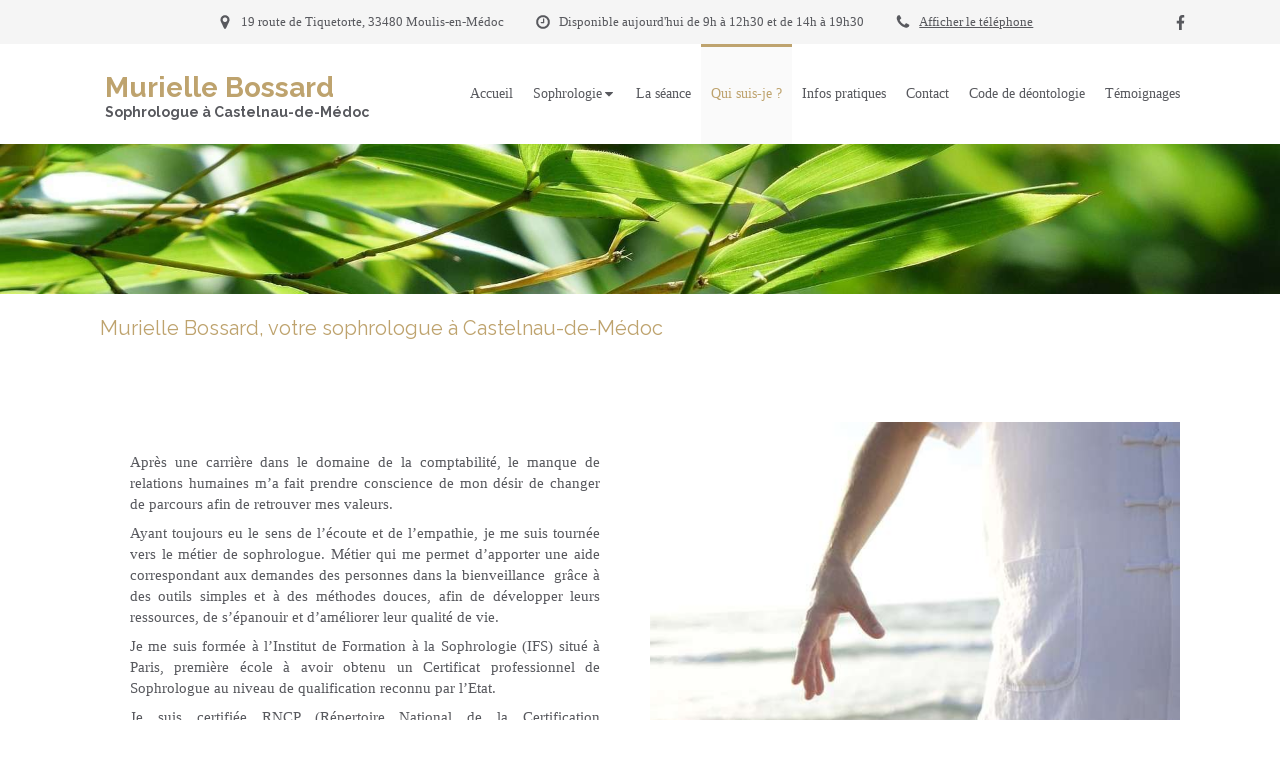

--- FILE ---
content_type: text/html; charset=utf-8
request_url: https://www.murielle-bossard.fr/murielle-bossard-sophrologue-castelnau-de-medoc-33480
body_size: 9205
content:
<!DOCTYPE html>
<html lang="fr-FR">
<head>
  <meta charset="utf-8">
  <meta http-equiv="X-UA-Compatible" content="IE=edge">
  <meta name="viewport" content="width=device-width, initial-scale=1.0, user-scalable=yes">
  <base href="//www.murielle-bossard.fr">
    <meta name="robots" content="index,follow">
    <link rel="canonical" href="https://www.murielle-bossard.fr/murielle-bossard-sophrologue-castelnau-de-medoc-33480"/>
  <link rel="shortcut icon" type="image/x-icon" href="https://files.sbcdnsb.com/images/brand/1763627012/1/default_favicon/favicon1.png" />
  <title>Murielle  Bossard, votre sophrologue à Castelnau-de-Médoc 33480</title>
  <meta property="og:type" content="website">
  <meta property="og:url" content="https://www.murielle-bossard.fr/murielle-bossard-sophrologue-castelnau-de-medoc-33480">
  <meta property="og:title" content="Murielle  Bossard, votre sophrologue à Castelnau-de-Médoc 33480">
  <meta property="twitter:card" content="summary">
  <meta property="twitter:title" content="Murielle  Bossard, votre sophrologue à Castelnau-de-Médoc 33480">
  <meta name="description" content="">
  <meta property="og:description" content="">
  <meta property="twitter:description" content="">
  
        
      <link rel="preload" href="https://files.sbcdnsb.com/images/GXFYJ8GfjgqtPpXakmWcwQ/content/1560514258/805056/1000/5b2f535fd8302abbb03b20190614-2217134-uj00lu.jpeg" as="image" media="(max-width: 992px)"><link rel="preload" href="https://files.sbcdnsb.com/images/GXFYJ8GfjgqtPpXakmWcwQ/content/1560514258/805056/1200/5b2f535fd8302abbb03b20190614-2217134-uj00lu.jpeg" as="image" media="(max-width: 1199px)"><link rel="preload" href="https://files.sbcdnsb.com/images/GXFYJ8GfjgqtPpXakmWcwQ/content/1560514258/805056/2000/5b2f535fd8302abbb03b20190614-2217134-uj00lu.jpeg" as="image" media="(min-width: 1200px)">      
      <link rel="preload" href="https://files.sbcdnsb.com/images/GXFYJ8GfjgqtPpXakmWcwQ/content/1560514258/805056/1000/5b2f535fd8302abbb03b20190614-2217134-uj00lu.jpeg" as="image" media="(max-width: 992px)"><link rel="preload" href="https://files.sbcdnsb.com/images/GXFYJ8GfjgqtPpXakmWcwQ/content/1560514258/805056/1200/5b2f535fd8302abbb03b20190614-2217134-uj00lu.jpeg" as="image" media="(max-width: 1199px)"><link rel="preload" href="https://files.sbcdnsb.com/images/GXFYJ8GfjgqtPpXakmWcwQ/content/1560514258/805056/2000/5b2f535fd8302abbb03b20190614-2217134-uj00lu.jpeg" as="image" media="(min-width: 1200px)">

  <link rel="stylesheet" href="https://assets.sbcdnsb.com/assets/application-e9a15786.css" media="all" />
  <link rel="stylesheet" href="https://assets.sbcdnsb.com/assets/app_visitor-edb3d28a.css" media="all" />
  <link rel="stylesheet" href="https://assets.sbcdnsb.com/assets/tool/visitor/elements/manifests/content_box-206ea9da.css" media="all" />
  <link rel="stylesheet" href="https://assets.sbcdnsb.com/assets/themes/desktop/8/css/visitor-a05f16ba.css" media="all" />
  <link rel="stylesheet" href="https://assets.sbcdnsb.com/assets/themes/mobile/1/css/visitor-451377fb.css" media="only screen and (max-width: 992px)" />
  <link rel="stylesheet" media="all" href="/site/GXFYJ8GfjgqtPpXakmWcwQ/styles/1768320528/dynamic-styles.css">
  <link rel="stylesheet" media="all" href="/styles/pages/374563/1742310514/containers-specific-styles.css">
  <meta name="csrf-param" content="authenticity_token" />
<meta name="csrf-token" content="8lTKp7Bt4clWHC9jzGT6dyeB1xU9uv_5b0dW8kFylelyts_ZBVTWSLuxJvUGPiWaL0JQh-b4pcB-WeaYwlJhsw" />
  <script>
    var _paq = window._paq = window._paq || [];
    _paq.push(['trackPageView']);
    (function() {
      var u="//mtm.sbcdnsb.com/";
      _paq.push(['setTrackerUrl', u+'matomo.php']);
      _paq.push(['setSiteId', "1940"]);
      var d=document, g=d.createElement('script'), s=d.getElementsByTagName('script')[0];
      g.type='text/javascript'; g.async=true; g.src=u+'matomo.js'; s.parentNode.insertBefore(g,s);
    })();
  </script>
  <script>
  void 0 === window._axcb && (window._axcb = []);
  window._axcb.push(function(axeptio) {
      axeptio.on("cookies:complete", function(choices) {
          if(choices.google_analytics) {
            (function(i,s,o,g,r,a,m){i['GoogleAnalyticsObject']=r;i[r]=i[r]||function(){
            (i[r].q=i[r].q||[]).push(arguments)},i[r].l=1*new Date();a=s.createElement(o),
            m=s.getElementsByTagName(o)[0];a.async=1;a.src=g;m.parentNode.insertBefore(a,m)
            })(window,document,'script','//www.google-analytics.com/analytics.js','ga');

            ga('create', 'UA-133499211-33', {'cookieExpires': 31536000,'cookieUpdate': 'false'});
            ga('send', 'pageview');
          }
      })
  })
  </script>
  
  
  
  <script>window.Deferred=function(){var e=[],i=function(){if(window.jQuery&&window.jQuery.ui)for(;e.length;)e.shift()(window.jQuery);else window.setTimeout(i,250)};return i(),{execute:function(i){window.jQuery&&window.jQuery.ui?i(window.jQuery):e.push(i)}}}();</script>
  <script type="application/ld+json">
    {"@context":"https://schema.org","@type":"WebSite","name":"Murielle  Bossard","url":"https://www.murielle-bossard.fr/murielle-bossard-sophrologue-castelnau-de-medoc-33480"}
  </script>
</head>
<body class="view-visitor theme_wide menu_fixed has_header1 has_header2 has_no_aside has_footer lazyload has_top_bar top_bar_size_normal ">
    <script>
      function loadAdwordsConversionAsyncScript() {
        var el = document.createElement('script');
        el.setAttribute('type', "text/javascript");
        el.setAttribute('src', '//www.googleadservices.com/pagead/conversion_async.js');
        document.body.append(el);
      }

      void 0 === window._axcb && (window._axcb = []);
      window._axcb.push(function(axeptio) {
        axeptio.on("cookies:complete", function(choices) {
          if(choices.google_remarketing) {
            loadAdwordsConversionAsyncScript();
          }
        });
      });
    </script>
  <div id="body-container">
    
    
    
      <nav class="menu-mobile sb-hidden-md sb-hidden-lg">
  <div class="nav-mobile">
      <ul class="mobile-menu-tabs">

    <li class="menu-mobile-element  ">


        <a class="menu-tab-element content-link" href="/">
          
          <span class="tab-content">Accueil</span>
</a>


    </li>


    <li class="menu-mobile-element menu-mobile-element-with-subfolder ">

        <div class="menu-tab-element element element-folder">
          <button class="folder-label-opener">
            <span class="open-icon"><svg version="1.1" xmlns="http://www.w3.org/2000/svg" xmlns:xlink="http://www.w3.org/1999/xlink" x="0px" y="0px"
	 viewBox="0 0 500 500" style="enable-background:new 0 0 500 500;" xml:space="preserve">
      <style type="text/css">.st0{fill:none;stroke:#000000;stroke-width:30;stroke-miterlimit:10;}</style>
      <g><line class="st0" x1="-1" y1="249.5" x2="500" y2="249.5"/></g>
      <g><line class="st0" x1="249.5" y1="0" x2="249.5" y2="499"/></g>
    </svg></span>
            <span class="close-icon" style="display: none;"><svg version="1.1" xmlns="http://www.w3.org/2000/svg" xmlns:xlink="http://www.w3.org/1999/xlink" x="0px" y="0px"
	 viewBox="0 0 500 500" style="enable-background:new 0 0 500 500;" xml:space="preserve">
      <style type="text/css">.st0{fill:none;stroke:#000000;stroke-width:30;stroke-miterlimit:10;}</style>
      <g><line class="st0" x1="-1" y1="249.5" x2="500" y2="249.5"/></g>
    </svg></span>
          </button>

          
          <span class="tab-content">Sophrologie</span>
        </div>

        <ul class="mobile-menu-tabs">

    <li class="menu-mobile-element  ">


        <a class="menu-tab-element content-link" href="/sophrologue-sophrologie-castelnau-de-medoc-33480">
          
          <span class="tab-content">Présentation de la sophrologie</span>
</a>


    </li>


    <li class="menu-mobile-element  ">


        <a class="menu-tab-element content-link" href="/pour-qui">
          
          <span class="tab-content">Pour qui ?</span>
</a>


    </li>


    <li class="menu-mobile-element  ">


        <a class="menu-tab-element content-link" href="/pour-quoi">
          
          <span class="tab-content">Pour quoi? </span>
</a>


    </li>


    <li class="menu-mobile-element  ">


        <a class="menu-tab-element content-link" href="/principes-de-la-sophrologie">
          
          <span class="tab-content">Principes de la sophrologie</span>
</a>


    </li>

</ul>


    </li>


    <li class="menu-mobile-element  ">


        <a class="menu-tab-element content-link" href="/la-seance-de-sophrologie-castelnau-de-medoc-33480">
          
          <span class="tab-content">La séance</span>
</a>


    </li>


    <li class="menu-mobile-element  selected">


        <a class="menu-tab-element content-link content-link-anchor" href="/murielle-bossard-sophrologue-castelnau-de-medoc-33480#body-container">
          
          <span class="tab-content">Qui suis-je ?</span>
</a>


    </li>


    <li class="menu-mobile-element  ">


        <a class="menu-tab-element content-link" href="/informations-pratiques-cabinet-de-sophrologie-castelnau-de-medoc-33480">
          
          <span class="tab-content">Infos pratiques</span>
</a>


    </li>


    <li class="menu-mobile-element  ">


        <a class="menu-tab-element content-link" href="/prendre-rendez-vous-sophrologue-castelnau-de-medoc">
          
          <span class="tab-content">Contact</span>
</a>


    </li>


    <li class="menu-mobile-element  ">


        <a class="menu-tab-element content-link" href="/code-de-deontologie">
          
          <span class="tab-content">Code de déontologie</span>
</a>


    </li>


    <li class="menu-mobile-element  ">


        <a class="menu-tab-element content-link" href="/temoignages-patients-murielle-bossard-sophrologue-castelnau-de-medoc-33480">
          
          <span class="tab-content">Témoignages</span>
</a>


    </li>

</ul>
  
  </div>
</nav>
<div class="sb-container-fluid" id="body-container-inner">
      <header class="header-mobile sb-hidden-md sb-hidden-lg">
  <div class="header-mobile-top">
    <button class="mobile-menu-button-open" aria-label="mobile-menu-button">
      <span class="text-open"><svg version="1.1" xmlns="http://www.w3.org/2000/svg" xmlns:xlink="http://www.w3.org/1999/xlink" x="0px" y="0px"
    	 viewBox="0 0 500 500" style="enable-background:new 0 0 500 500;" xml:space="preserve">
      <style type="text/css">.st0{fill:none;stroke:#000000;stroke-width:30;stroke-miterlimit:10;}</style>
      <g><line class="st0" x1="0.76" y1="248.82" x2="499.24" y2="250.18"/></g>
      <g><line class="st0" x1="0.85" y1="94.63" x2="499.33" y2="96"/></g>
      <g><line class="st0" x1="0.67" y1="403" x2="499.15" y2="404.37"/></g>
    </svg></span><span class="text-close"><svg version="1.1" xmlns="http://www.w3.org/2000/svg" xmlns:xlink="http://www.w3.org/1999/xlink" x="0px" y="0px"
	 viewBox="0 0 500 500" style="enable-background:new 0 0 500 500;" xml:space="preserve">
      <style type="text/css">.st0{fill:none;stroke:#000000;stroke-width:30;stroke-miterlimit:10;}</style>
      <g><line class="st0" x1="14" y1="14" x2="485" y2="485"/></g>
      <g><line class="st0" x1="485" y1="14" x2="14" y2="485"/></g>
    </svg></span>
    </button>
    <div class="header-mobile-titles">
        <div class="header-mobile-title"><strong><span>Murielle  Bossard</span></strong></div>
        <div class="header-mobile-subtitle"><strong><span>Sophrologue à Castelnau-de-Médoc</span></strong></div>
    </div>
  </div>
  <nav class="clearfix">
    <ul class="cta-n-2">
      <li class="mobile-cta-phone">
        <a title="Appeler" class="cta-mobile with-label phone-number-display-conversion-tracking" data-ajax-url="/api-website-feature/conversions/phone_number_display/create" data-conversion-options="{&quot;phoneNumber&quot;:&quot;tel:0640632595&quot;,&quot;popupId&quot;:null}" data-conversions-options="{&quot;phoneNumber&quot;:&quot;tel:0640632595&quot;,&quot;popupId&quot;:null}" href="tel:0640632595"><span class="svg-container"><svg xmlns="http://www.w3.org/2000/svg" viewBox="0 0 1792 1792"><path d="M1600 1240q0 27-10 70.5t-21 68.5q-21 50-122 106-94 51-186 51-27 0-53-3.5t-57.5-12.5-47-14.5-55.5-20.5-49-18q-98-35-175-83-127-79-264-216t-216-264q-48-77-83-175-3-9-18-49t-20.5-55.5-14.5-47-12.5-57.5-3.5-53q0-92 51-186 56-101 106-122 25-11 68.5-21t70.5-10q14 0 21 3 18 6 53 76 11 19 30 54t35 63.5 31 53.5q3 4 17.5 25t21.5 35.5 7 28.5q0 20-28.5 50t-62 55-62 53-28.5 46q0 9 5 22.5t8.5 20.5 14 24 11.5 19q76 137 174 235t235 174q2 1 19 11.5t24 14 20.5 8.5 22.5 5q18 0 46-28.5t53-62 55-62 50-28.5q14 0 28.5 7t35.5 21.5 25 17.5q25 15 53.5 31t63.5 35 54 30q70 35 76 53 3 7 3 21z" /></svg></span><span>Appeler</span></a>
      </li>
      <li class="mobile-cta-map_link">
        <a title="Localisation" class="cta-mobile with-label" href="https://maps.google.com/maps?q=19%20route%20de%20Tiquetorte,%20Moulis-en-M%C3%A9doc,%2033480"><span class="svg-container"><svg xmlns="http://www.w3.org/2000/svg" viewBox="0 0 1792 1792"><path d="M1152 640q0-106-75-181t-181-75-181 75-75 181 75 181 181 75 181-75 75-181zm256 0q0 109-33 179l-364 774q-16 33-47.5 52t-67.5 19-67.5-19-46.5-52l-365-774q-33-70-33-179 0-212 150-362t362-150 362 150 150 362z" /></svg></span><span>Localisation</span></a>
      </li>
    </ul>    
  </nav>
</header>

<div class="container-light" id="top-bar">  <div id="top-bar-inner" class="clearfix hide-on-mobile normal-size">
    <div id="top-bar-inner-content">
      <div class="top-bar-items">
            <div id="top-bar-item-40473" class="top-bar-item top-bar-item-address center top-bar-item-info"><div class="flex items-center"><span class="svg-container"><svg xmlns="http://www.w3.org/2000/svg" viewBox="0 0 1792 1792"><path d="M1152 640q0-106-75-181t-181-75-181 75-75 181 75 181 181 75 181-75 75-181zm256 0q0 109-33 179l-364 774q-16 33-47.5 52t-67.5 19-67.5-19-46.5-52l-365-774q-33-70-33-179 0-212 150-362t362-150 362 150 150 362z" /></svg></span> <span>19 route de Tiquetorte, 33480 Moulis-en-Médoc</span></div></div>
            <div id="top-bar-item-40474" class="top-bar-item top-bar-item-spacer hide-on-mobile center"><div class="top-bar-item-spacer-line">&nbsp;</div></div>
            <div id="top-bar-item-40475" class="top-bar-item top-bar-item-hour-today center top-bar-item-info"><div class="flex items-center"><span class="svg-container"><svg xmlns="http://www.w3.org/2000/svg" viewBox="0 0 1792 1792"><path d="M1024 544v448q0 14-9 23t-23 9h-320q-14 0-23-9t-9-23v-64q0-14 9-23t23-9h224v-352q0-14 9-23t23-9h64q14 0 23 9t9 23zm416 352q0-148-73-273t-198-198-273-73-273 73-198 198-73 273 73 273 198 198 273 73 273-73 198-198 73-273zm224 0q0 209-103 385.5t-279.5 279.5-385.5 103-385.5-103-279.5-279.5-103-385.5 103-385.5 279.5-279.5 385.5-103 385.5 103 279.5 279.5 103 385.5z" /></svg></span> Disponible aujourd'hui de 9h à 12h30 et  de 14h à 19h30</div></div>
            <div id="top-bar-item-40476" class="top-bar-item top-bar-item-spacer hide-on-mobile center"><div class="top-bar-item-spacer-line">&nbsp;</div></div>
            <div id="top-bar-item-40477" class="top-bar-item top-bar-item-phone center top-bar-item-info"><div class="flex items-center"><span class="svg-container"><svg xmlns="http://www.w3.org/2000/svg" viewBox="0 0 1792 1792"><path d="M1600 1240q0 27-10 70.5t-21 68.5q-21 50-122 106-94 51-186 51-27 0-53-3.5t-57.5-12.5-47-14.5-55.5-20.5-49-18q-98-35-175-83-127-79-264-216t-216-264q-48-77-83-175-3-9-18-49t-20.5-55.5-14.5-47-12.5-57.5-3.5-53q0-92 51-186 56-101 106-122 25-11 68.5-21t70.5-10q14 0 21 3 18 6 53 76 11 19 30 54t35 63.5 31 53.5q3 4 17.5 25t21.5 35.5 7 28.5q0 20-28.5 50t-62 55-62 53-28.5 46q0 9 5 22.5t8.5 20.5 14 24 11.5 19q76 137 174 235t235 174q2 1 19 11.5t24 14 20.5 8.5 22.5 5q18 0 46-28.5t53-62 55-62 50-28.5q14 0 28.5 7t35.5 21.5 25 17.5q25 15 53.5 31t63.5 35 54 30q70 35 76 53 3 7 3 21z" /></svg></span> <span><span class="phone-links-conversion-wrapper"><a class="element-contact-link phone-number-link" href="tel:06 40 63 25 95">06 40 63 25 95</a><button class="element-contact-link phone-number-display-conversion-tracking " data-ajax-url="/api-website-feature/conversions/phone_number_display/create" data-conversion-options="{&quot;phoneNumber&quot;:&quot;06 40 63 25 95&quot;}">Afficher le téléphone</button></span></span></div></div>
            <div id="top-bar-item-73142" class="top-bar-item top-bar-item-social right no-margin">
<div class="element element-social-links-group">
  <div class="link-buttons-skin-basic color-type-default">
    <a class="element-social-item element-social-facebook basic sb-vi-tooltip sb-vi-tooltip-bottom" title="Facebook" target="_blank" rel="me noopener" href="https://www.facebook.com/muriellebossardsophrologue/?modal=admin_todo_tour"><i><svg xmlns="http://www.w3.org/2000/svg" height="1em" viewBox="0 0 320 512"><path d="M279.14 288l14.22-92.66h-88.91v-60.13c0-25.35 12.42-50.06 52.24-50.06h40.42V6.26S260.43 0 225.36 0c-73.22 0-121.08 44.38-121.08 124.72v70.62H22.89V288h81.39v224h100.17V288z"/></svg></i></a>
    
    
    
    
    
    
    
    
    
    
    
    
    
    
    
    
    
    
    
    
    
    
  </div>
</div>
</div>
      </div>
    </div>
  </div>
</div><div class="sb-hidden-xs sb-hidden-sm has-title has-subtitle" id="header_wrapper"><div class="clearfix" id="header_wrapper_inner"><div class="" id="menu"><div class="sb-row sb-hidden-xs sb-hidden-sm"><div class="sb-col sb-col-sm"><div id="container_12565124" class="sb-bloc sb-bloc-level-3 bloc-element-menu  " style=""><div class="element element-menu true text-only"><div class=" menu-horizontal">
<div class="menu-level-container menu-level-0">
  <ul class="menu-tabs sb-row media-query">

        <li class="menu-tab-container sb-col">
          <div class="menu-tab">
            

              <a class="menu-tab-element  link-text link-text-dark  content-link" title="Accueil" href="/">

                <span class="tab-content" style=''>

                    <span class="title">Accueil</span>
                </span>

</a>

          </div>
        </li>

        <li class="menu-tab-container sb-col">
          <div class="menu-tab">
            
              <div class="menu-tab-element element-folder  link-text link-text-dark">
                <span class="tab-content" style="">

                    <span class="title">Sophrologie</span>
                </span>

                <span class="tab-arrows">
                  <span class="caret-right"><span class="svg-container"><svg xmlns="http://www.w3.org/2000/svg" viewBox="0 0 1792 1792"><path d="M1152 896q0 26-19 45l-448 448q-19 19-45 19t-45-19-19-45v-896q0-26 19-45t45-19 45 19l448 448q19 19 19 45z" /></svg></span></span>
                  <span class="caret-down"><span class="svg-container"><svg xmlns="http://www.w3.org/2000/svg" viewBox="0 0 1792 1792"><path d="M1408 704q0 26-19 45l-448 448q-19 19-45 19t-45-19l-448-448q-19-19-19-45t19-45 45-19h896q26 0 45 19t19 45z" /></svg></span></span>
                </span>
              </div>

          </div>
            
<div class="menu-level-container menu-level-1">
  <ul class="menu-tabs sb-row media-query">

        <li class="menu-tab-container sb-col">
          <div class="menu-tab">
            

              <a class="menu-tab-element  link-text link-text-dark  content-link" title="Présentation de la sophrologie" href="/sophrologue-sophrologie-castelnau-de-medoc-33480">

                <span class="tab-content" style=''>

                    <span class="title">Présentation de la sophrologie</span>
                </span>

</a>

          </div>
        </li>

        <li class="menu-tab-container sb-col">
          <div class="menu-tab">
            

              <a class="menu-tab-element  link-text link-text-dark  content-link" title="Pour qui ?" href="/pour-qui">

                <span class="tab-content" style=''>

                    <span class="title">Pour qui ?</span>
                </span>

</a>

          </div>
        </li>

        <li class="menu-tab-container sb-col">
          <div class="menu-tab">
            

              <a class="menu-tab-element  link-text link-text-dark  content-link" title="Pour quoi? " href="/pour-quoi">

                <span class="tab-content" style=''>

                    <span class="title">Pour quoi? </span>
                </span>

</a>

          </div>
        </li>

        <li class="menu-tab-container sb-col">
          <div class="menu-tab">
            

              <a class="menu-tab-element  link-text link-text-dark  content-link" title="Principes de la sophrologie" href="/principes-de-la-sophrologie">

                <span class="tab-content" style=''>

                    <span class="title">Principes de la sophrologie</span>
                </span>

</a>

          </div>
        </li>
  </ul>
</div>

        </li>

        <li class="menu-tab-container sb-col">
          <div class="menu-tab">
            

              <a class="menu-tab-element  link-text link-text-dark  content-link" title="La séance" href="/la-seance-de-sophrologie-castelnau-de-medoc-33480">

                <span class="tab-content" style=''>

                    <span class="title">La séance</span>
                </span>

</a>

          </div>
        </li>

        <li class="menu-tab-container sb-col selected">
          <div class="menu-tab">
            

              <a class="menu-tab-element  link-text link-text-dark  content-link content-link-anchor" title="Qui suis-je ?" href="/murielle-bossard-sophrologue-castelnau-de-medoc-33480#body-container">

                <span class="tab-content" style=''>

                    <span class="title">Qui suis-je ?</span>
                </span>

</a>

          </div>
        </li>

        <li class="menu-tab-container sb-col">
          <div class="menu-tab">
            

              <a class="menu-tab-element  link-text link-text-dark  content-link" title="Infos pratiques" href="/informations-pratiques-cabinet-de-sophrologie-castelnau-de-medoc-33480">

                <span class="tab-content" style=''>

                    <span class="title">Infos pratiques</span>
                </span>

</a>

          </div>
        </li>

        <li class="menu-tab-container sb-col">
          <div class="menu-tab">
            

              <a class="menu-tab-element  link-text link-text-dark  content-link" title="Contact" href="/prendre-rendez-vous-sophrologue-castelnau-de-medoc">

                <span class="tab-content" style=''>

                    <span class="title">Contact</span>
                </span>

</a>

          </div>
        </li>

        <li class="menu-tab-container sb-col">
          <div class="menu-tab">
            

              <a class="menu-tab-element  link-text link-text-dark  content-link" title="Code de déontologie" href="/code-de-deontologie">

                <span class="tab-content" style=''>

                    <span class="title">Code de déontologie</span>
                </span>

</a>

          </div>
        </li>

        <li class="menu-tab-container sb-col">
          <div class="menu-tab">
            

              <a class="menu-tab-element  link-text link-text-dark  content-link" title="Témoignages" href="/temoignages-patients-murielle-bossard-sophrologue-castelnau-de-medoc-33480">

                <span class="tab-content" style=''>

                    <span class="title">Témoignages</span>
                </span>

</a>

          </div>
        </li>
  </ul>
</div>
</div></div></div>
</div></div></div><div class="container-light" id="header1"><div id="header1-static" class="">
  <div class="header1-static-titles">
    <div class="header1-static-title">
      <div id="container_12565129" class="sb-bloc sb-bloc-level-3 header1-title bloc-element-title  " style="padding: 10px 10px 10px 10px;"><div class="element element-title theme-skin"><strong><span class="element-title-inner">Murielle  Bossard</span></strong></div></div>
    </div>
    <div class="header1-static-subtitle">
      <div id="container_12565130" class="sb-bloc sb-bloc-level-3 header1-subtitle bloc-element-title  " style="padding: 10px 10px 10px 10px;"><div class="element element-title theme-skin"><strong><span class="element-title-inner">Sophrologue à Castelnau-de-Médoc</span></strong></div></div>
    </div>
  </div>
</div></div></div></div><div class="container-light" id="header2"><div id="container_12565126" class="sb-bloc sb-bloc-level-3 resizable-y bloc-element-absolute-container mobile-adapt-height-to-content  " style="height: 150px;"><div id="container_12565126_inner" style="" class="sb-bloc-inner container_12565126_inner bg-imaged"><div class="element element-absolute-container"><div class="tree-container"></div></div></div></div>
</div><div class="container-light sb-row media-query sb-row-table" id="center"><div class="sb-col sb-col-sm" id="center_inner_wrapper"><div class="" id="h1">
<div class="sb-bloc">

  <div class="sb-bloc-inner">
    <h1>Murielle  Bossard, votre sophrologue à Castelnau-de-Médoc</h1>
  </div>
</div></div><div class="" id="center_inner"><div class="sections-container"><section class=" section tree-container" id="section-n-2_901992" >
<div class="sb-bloc-inner container_12657219_inner" id="container_12657219_inner" style="padding: 50px 10px 50px 10px;"><div class="subcontainers"><div class="sb-bloc sb-bloc-level-1"><div class="sb-row sb-row-custom subcontainers media-query columns-gutter-size-20"><div class="sb-bloc sb-bloc-level-2 sb-col sb-col-sm" style="--element-animated-columns-flex-basis:50.0%;width: 50.0%;"><div class="subcontainers"><div id="container_12657233" class="sb-bloc sb-bloc-level-3 bloc-element-static-container bloc-eligible-for-height-equalization  " style="padding: 10px 10px 10px 10px;"><div id="container_12657233_inner" style="padding: 20px 20px 20px 20px;" class="sb-bloc-inner container_12657233_inner"><div class="element element-static-container"><div class="tree-container clearfix"><div id="container_12657226" class="sb-bloc sb-bloc-level-3 bloc-element-text  " style="padding: 10px 10px 10px 10px;"><div class="element element-text displayed_in_1_column" spellcheck="true"><p style="text-align: justify;">Après une carrière dans le domaine de la comptabilité, le manque de relations humaines m’a fait prendre conscience de mon désir de changer de parcours afin de retrouver mes valeurs.</p>

<p style="text-align: justify;">Ayant toujours eu le sens de l’écoute et de l’empathie, je me suis tournée vers le métier de sophrologue. Métier qui me permet d’apporter une aide correspondant aux demandes des personnes dans la bienveillance  grâce à des outils simples et à des méthodes douces, afin de développer leurs ressources, de s’épanouir et d’améliorer leur qualité de vie.</p>

<p style="text-align: justify;">Je me suis formée à l’Institut de Formation à la Sophrologie (IFS) situé à Paris, première école à avoir obtenu un Certificat professionnel de Sophrologue au niveau de qualification reconnu par l’Etat.</p>

<p style="text-align: justify;">Je suis certifiée RNCP (Répertoire National de la Certification Professionnelle).</p>

<p style="text-align: justify;">Suite à ma certification, j’ai suivi des spécialisations à l’Institut de Formation à la Sophrologie pour approfondir mes connaissances :</p>

<p style="text-align: center;">« Sophrologie et Acouphènes »</p>

<p style="text-align: center;">« Sophrologie et Cancer »</p>

<p style="text-align: center;">« Sophrologie et Sommeil »</p></div></div></div></div></div></div></div></div><div class="sb-bloc sb-bloc-level-2 sb-col sb-col-sm" style="--element-animated-columns-flex-basis:50.0%;width: 50.0%;"><div class="subcontainers"><div id="container_12657229" class="sb-bloc sb-bloc-level-3 bloc-element-image  " style="padding: 10px 10px 10px 10px;"><div id="container_12657229_inner" style="" class="sb-bloc-inner container_12657229_inner sb-display-animated" data-animation-options="{&quot;type&quot;:&quot;fadeInLeft&quot;,&quot;duration&quot;:500,&quot;delay&quot;:0}"><div id="element-image-251743" class="element element-image sb-vi-text-center" data-id="251743">

  <div class="element-image-container redirect_with_no_text" style="">

      
<script type="application/ld+json">{"@context":"https://schema.org","@type":"ImageObject","url":"https://files.sbcdnsb.com/images/GXFYJ8GfjgqtPpXakmWcwQ/content/1561647201/814325/murielle-bossard-sophrologue.jpeg","name":"murielle-bossard-sophrologue","datePublished":"2019-06-19","width":"1915","height":"1275","caption":"Murielle BOSSARD, Sophrologue","inLanguage":"fr-FR"}</script>

  <img width="1915" height="1275" class="sb-vi-img-responsive img-query" alt="Murielle BOSSARD, Sophrologue" src="data:image/svg+xml,%3Csvg%20xmlns=&#39;http://www.w3.org/2000/svg&#39;%20viewBox=&#39;0%200%201915%201275&#39;%3E%3C/svg%3E" data-src="https://files.sbcdnsb.com/images/GXFYJ8GfjgqtPpXakmWcwQ/content/1561647201/814325/100/murielle-bossard-sophrologue.jpeg" data-srcset="https://files.sbcdnsb.com/images/GXFYJ8GfjgqtPpXakmWcwQ/content/1561647201/814325/100/murielle-bossard-sophrologue.jpeg 100w, https://files.sbcdnsb.com/images/GXFYJ8GfjgqtPpXakmWcwQ/content/1561647201/814325/200/murielle-bossard-sophrologue.jpeg 200w, https://files.sbcdnsb.com/images/GXFYJ8GfjgqtPpXakmWcwQ/content/1561647201/814325/400/murielle-bossard-sophrologue.jpeg 400w, https://files.sbcdnsb.com/images/GXFYJ8GfjgqtPpXakmWcwQ/content/1561647201/814325/600/murielle-bossard-sophrologue.jpeg 600w, https://files.sbcdnsb.com/images/GXFYJ8GfjgqtPpXakmWcwQ/content/1561647201/814325/800/murielle-bossard-sophrologue.jpeg 800w, https://files.sbcdnsb.com/images/GXFYJ8GfjgqtPpXakmWcwQ/content/1561647201/814325/1000/murielle-bossard-sophrologue.jpeg 1000w, https://files.sbcdnsb.com/images/GXFYJ8GfjgqtPpXakmWcwQ/content/1561647201/814325/1200/murielle-bossard-sophrologue.jpeg 1200w, https://files.sbcdnsb.com/images/GXFYJ8GfjgqtPpXakmWcwQ/content/1561647201/814325/1600/murielle-bossard-sophrologue.jpeg 1600w, https://files.sbcdnsb.com/images/GXFYJ8GfjgqtPpXakmWcwQ/content/1561647201/814325/2000/murielle-bossard-sophrologue.jpeg 2000w" data-sizes="100px" />



  </div>
</div></div></div><div id="container_12657230" class="sb-bloc sb-bloc-level-3 bloc-element-title  " style="padding: 10px 10px 0px 10px;"><div class="element element-title sb-vi-text-left"><h2><span class="element-title-inner"><strong>Murielle BOSSARD</strong></span></h2></div></div><div id="container_12657231" class="sb-bloc sb-bloc-level-3 bloc-element-title  " style="padding: 0px 10px 10px 10px;"><div class="element element-title sb-vi-text-left"><p><span class="element-title-inner"><em><span style='font-size: 16px;'><span style='color: #808282'>Sophrologue, Certifiée RNCP</span></span></em></span></p></div></div><div id="container_17409351" class="sb-bloc sb-bloc-level-3 bloc-element-social-links-group  " style="padding: 10px 10px 10px 10px;"><div class="element element-social-links-group social-links-group-md sb-vi-text-left"><div class="link-buttons-skin-basic color-type-skin_1">
<a class="element-social-item element-social-facebook basic sb-vi-tooltip sb-vi-tooltip-top" title="Facebook" target="_blank" rel="me noopener" href="https://www.facebook.com/muriellebossardsophrologue/?modal=admin_todo_tour"><i><svg xmlns="http://www.w3.org/2000/svg" height="1em" viewBox="0 0 320 512"><path d="M279.14 288l14.22-92.66h-88.91v-60.13c0-25.35 12.42-50.06 52.24-50.06h40.42V6.26S260.43 0 225.36 0c-73.22 0-121.08 44.38-121.08 124.72v70.62H22.89V288h81.39v224h100.17V288z"/></svg></i></a>






















</div>
</div></div><div id="container_12601644" class="sb-bloc sb-bloc-level-3 bloc-element-link  " style="padding: 10px 10px 10px 10px;"><div class="element element-link link-lg">
  <a class=" sb-vi-btn forced-color skin_1 content-link" href="/prendre-rendez-vous-sophrologue-castelnau-de-medoc">

    <div class="content-container flex items-center">
      
      <span class="inner-text">Prendre rendez-vous avec Murielle  Bossard</span>
      
    </div>


</a></div></div></div></div></div></div><div class="sb-bloc sb-bloc-level-1"><div class="sb-row sb-row-custom subcontainers media-query columns-gutter-size-20"><div class="sb-bloc sb-bloc-level-2 sb-col sb-col-sm" style="--element-animated-columns-flex-basis:44.8788%;width: 44.8788%;"><div class="subcontainers"><div id="container_12753629" class="sb-bloc sb-bloc-level-3 resizable-y bloc-element-spacer  hide-on-mobile " style="height: 60px;"><div id="container_12753629_inner" style="margin: 10px 10px 10px 10px;" class="sb-bloc-inner container_12753629_inner"><div class="element element-spacer"></div></div></div></div></div><div class="sb-bloc sb-bloc-level-2 sb-col sb-col-sm" style="--element-animated-columns-flex-basis:11.5152%;width: 11.5152%;"><div class="subcontainers"><div id="container_12753616" class="sb-bloc sb-bloc-level-3 bloc-element-image  " style=""><div id="container_12753616_inner" style="" class="sb-bloc-inner container_12753616_inner"><div id="element-image-254111" class="element element-image sb-vi-text-center" data-id="254111">

  <div class="element-image-container redirect_with_no_text" style="">

      
<script type="application/ld+json">{"@context":"https://schema.org","@type":"ImageObject","url":"https://files.sbcdnsb.com/images/GXFYJ8GfjgqtPpXakmWcwQ/content/1561475087/821435/chambre-syndicale-de-la-sophrologie-decorhkco-for-chambre-syndicale-de-sophrologie.png","name":"chambre-syndicale-de-la-sophrologie-decorhkco-for-chambre-syndicale-de-sophrologie","datePublished":"2019-06-25","width":"640","height":"675","caption":"chambre-syndicale-de-la-sophrologie-decorhkco-for-chambre-syndicale-de-sophrologie","inLanguage":"fr-FR"}</script>

  <img width="640" height="675" class="sb-vi-img-responsive img-query" alt="" src="data:image/svg+xml,%3Csvg%20xmlns=&#39;http://www.w3.org/2000/svg&#39;%20viewBox=&#39;0%200%20640%20675&#39;%3E%3C/svg%3E" data-src="https://files.sbcdnsb.com/images/GXFYJ8GfjgqtPpXakmWcwQ/content/1561475087/821435/100/chambre-syndicale-de-la-sophrologie-decorhkco-for-chambre-syndicale-de-sophrologie.png" data-srcset="https://files.sbcdnsb.com/images/GXFYJ8GfjgqtPpXakmWcwQ/content/1561475087/821435/100/chambre-syndicale-de-la-sophrologie-decorhkco-for-chambre-syndicale-de-sophrologie.png 100w, https://files.sbcdnsb.com/images/GXFYJ8GfjgqtPpXakmWcwQ/content/1561475087/821435/200/chambre-syndicale-de-la-sophrologie-decorhkco-for-chambre-syndicale-de-sophrologie.png 200w, https://files.sbcdnsb.com/images/GXFYJ8GfjgqtPpXakmWcwQ/content/1561475087/821435/400/chambre-syndicale-de-la-sophrologie-decorhkco-for-chambre-syndicale-de-sophrologie.png 400w, https://files.sbcdnsb.com/images/GXFYJ8GfjgqtPpXakmWcwQ/content/1561475087/821435/600/chambre-syndicale-de-la-sophrologie-decorhkco-for-chambre-syndicale-de-sophrologie.png 600w, https://files.sbcdnsb.com/images/GXFYJ8GfjgqtPpXakmWcwQ/content/1561475087/821435/800/chambre-syndicale-de-la-sophrologie-decorhkco-for-chambre-syndicale-de-sophrologie.png 800w" data-sizes="100px" />



  </div>
</div></div></div></div></div><div class="sb-bloc sb-bloc-level-2 sb-col sb-col-sm" style="--element-animated-columns-flex-basis:43.6061%;width: 43.6061%;"><div class="subcontainers"><div id="container_12753627" class="sb-bloc sb-bloc-level-3 resizable-y bloc-element-spacer  hide-on-mobile " style="height: 60px;"><div id="container_12753627_inner" style="margin: 10px 10px 10px 10px;" class="sb-bloc-inner container_12753627_inner"><div class="element element-spacer"></div></div></div></div></div></div></div></div></div>

</section>
</div></div></div></div><div class="container-dark" id="footer"><div class="sections-container"><div class=" section tree-container " id="section-n-2_895398" >
<div class="sb-bloc-inner container_12565233_inner container-dark background-color-before-c-6" id="container_12565233_inner" style=""><div class="subcontainers"><div id="container_12565236" class="sb-bloc sb-bloc-level-3 bloc-element-menu  " style="padding: 10px 10px 5px 10px;"><div class="element element-menu sb-vi-text-center false text-only"><div class=" menu-horizontal menu-tabs-links">
<div class="menu-level-container menu-level-0">
  <ul class="menu-tabs sb-row media-query">

        <li class="menu-tab-container sb-col">
          <div class="menu-tab">
            

              <a class="menu-tab-element  link-text link-text-dark  content-link" title="Accueil" href="/">

                <span class="tab-content" style=''>

                    <span class="title">Accueil</span>
                </span>

</a>

          </div>
        </li>

        <li class="menu-tab-container sb-col">
          <div class="menu-tab">
            

              <a class="menu-tab-element  link-text link-text-dark  content-link" title="La séance" href="/la-seance-de-sophrologie-castelnau-de-medoc-33480">

                <span class="tab-content" style=''>

                    <span class="title">La séance</span>
                </span>

</a>

          </div>
        </li>

        <li class="menu-tab-container sb-col selected">
          <div class="menu-tab">
            

              <a class="menu-tab-element  link-text link-text-dark  content-link content-link-anchor" title="Qui suis-je ?" href="/murielle-bossard-sophrologue-castelnau-de-medoc-33480#body-container">

                <span class="tab-content" style=''>

                    <span class="title">Qui suis-je ?</span>
                </span>

</a>

          </div>
        </li>

        <li class="menu-tab-container sb-col">
          <div class="menu-tab">
            

              <a class="menu-tab-element  link-text link-text-dark  content-link" title="Infos pratiques" href="/informations-pratiques-cabinet-de-sophrologie-castelnau-de-medoc-33480">

                <span class="tab-content" style=''>

                    <span class="title">Infos pratiques</span>
                </span>

</a>

          </div>
        </li>

        <li class="menu-tab-container sb-col">
          <div class="menu-tab">
            

              <a class="menu-tab-element  link-text link-text-dark  content-link" title="Contact" href="/prendre-rendez-vous-sophrologue-castelnau-de-medoc">

                <span class="tab-content" style=''>

                    <span class="title">Contact</span>
                </span>

</a>

          </div>
        </li>

        <li class="menu-tab-container sb-col">
          <div class="menu-tab">
            

              <a class="menu-tab-element  link-text link-text-dark  content-link" title="Code de déontologie" href="/code-de-deontologie">

                <span class="tab-content" style=''>

                    <span class="title">Code de déontologie</span>
                </span>

</a>

          </div>
        </li>

        <li class="menu-tab-container sb-col">
          <div class="menu-tab">
            

              <a class="menu-tab-element  link-text link-text-dark  content-link" title="Témoignages" href="/temoignages-patients-murielle-bossard-sophrologue-castelnau-de-medoc-33480">

                <span class="tab-content" style=''>

                    <span class="title">Témoignages</span>
                </span>

</a>

          </div>
        </li>
  </ul>
</div>
</div></div></div><div id="container_12565239" class="sb-bloc sb-bloc-level-3 bloc-element-text  " style="padding: 5px 10px 5px 10px;"><div class="element element-text displayed_in_1_column" spellcheck="true"><p style="text-align: center;">©2019 Murielle  Bossard - Sophrologue Castelnau-de-Médoc</p></div></div><div id="container_12565242" class="sb-bloc sb-bloc-level-3 bloc-element-menu  " style="padding: 5px 10px 10px 10px;"><div class="element element-menu sb-vi-text-center false text-only"><div class=" menu-horizontal menu-tabs-links">
<div class="menu-level-container menu-level-0">
  <ul class="menu-tabs sb-row media-query">

        <li class="menu-tab-container sb-col">
          <div class="menu-tab">
            

              <a class="menu-tab-element  link-text link-text-dark  content-link" title="Plan du site" href="/plan-du-site">

                <span class="tab-content" style=''>

                    <span class="title">Plan du site</span>
                </span>

</a>

          </div>
        </li>

        <li class="menu-tab-container sb-col">
          <div class="menu-tab">
            

              <a class="menu-tab-element  link-text link-text-dark  content-link" title="Mentions légales" href="/mentions-legales">

                <span class="tab-content" style=''>

                    <span class="title">Mentions légales</span>
                </span>

</a>

          </div>
        </li>
  </ul>
</div>
</div></div></div><div class="sb-bloc sb-bloc-level-1"><div class="sb-row sb-row-custom subcontainers media-query columns-gutter-size-20"><div class="sb-bloc sb-bloc-level-2 sb-col sb-col-sm" style="--element-animated-columns-flex-basis:39.0909%;width: 39.0909%;"><div class="subcontainers"><div id="container_12754568" class="sb-bloc sb-bloc-level-3 resizable-y bloc-element-spacer  hide-on-mobile " style="height: 60px;"><div id="container_12754568_inner" style="margin: 10px 10px 10px 10px;" class="sb-bloc-inner container_12754568_inner"><div class="element element-spacer"></div></div></div></div></div><div class="sb-bloc sb-bloc-level-2 sb-col sb-col-sm" style="--element-animated-columns-flex-basis:11.0%;width: 11.0%;"><div class="subcontainers"><div id="container_17409264" class="sb-bloc sb-bloc-level-3 bloc-element-social-links-group  " style="padding: 10px 10px 10px 10px;"><div class="element element-social-links-group social-links-group-md sb-vi-text-center"><div class="link-buttons-skin-basic color-type-skin_1">
<a class="element-social-item element-social-facebook basic sb-vi-tooltip sb-vi-tooltip-top" title="Facebook" target="_blank" rel="me noopener" href="https://www.facebook.com/muriellebossardsophrologue/?modal=admin_todo_tour"><i><svg xmlns="http://www.w3.org/2000/svg" height="1em" viewBox="0 0 320 512"><path d="M279.14 288l14.22-92.66h-88.91v-60.13c0-25.35 12.42-50.06 52.24-50.06h40.42V6.26S260.43 0 225.36 0c-73.22 0-121.08 44.38-121.08 124.72v70.62H22.89V288h81.39v224h100.17V288z"/></svg></i></a>






















</div>
</div></div></div></div><div class="sb-bloc sb-bloc-level-2 sb-col sb-col-sm" style="--element-animated-columns-flex-basis:12.0%;width: 12.0%;"><div class="subcontainers"><div id="container_12754328" class="sb-bloc sb-bloc-level-3 bloc-element-image  " style="padding: 10px 10px 10px 10px;"><div id="container_12754328_inner" style="" class="sb-bloc-inner container_12754328_inner"><div id="element-image-254128" class="element element-image sb-vi-text-center" data-id="254128">

  <div class="element-image-container redirect_with_no_text" style="">

      
<script type="application/ld+json">{"@context":"https://schema.org","@type":"ImageObject","url":"https://files.sbcdnsb.com/images/GXFYJ8GfjgqtPpXakmWcwQ/content/1561475056/821638/chambre-syndicale-de-la-sophrologie-decorhkco-for-chambre-syndicale-de-sophrologie.png","name":"chambre-syndicale-de-la-sophrologie-decorhkco-for-chambre-syndicale-de-sophrologie","datePublished":"2019-06-25","width":"594","height":"670","caption":"chambre-syndicale-de-la-sophrologie-decorhkco-for-chambre-syndicale-de-sophrologie","inLanguage":"fr-FR"}</script>

  <img width="594" height="670" class="sb-vi-img-responsive img-query" alt="" src="data:image/svg+xml,%3Csvg%20xmlns=&#39;http://www.w3.org/2000/svg&#39;%20viewBox=&#39;0%200%20594%20670&#39;%3E%3C/svg%3E" data-src="https://files.sbcdnsb.com/images/GXFYJ8GfjgqtPpXakmWcwQ/content/1561475056/821638/100/chambre-syndicale-de-la-sophrologie-decorhkco-for-chambre-syndicale-de-sophrologie.png" data-srcset="https://files.sbcdnsb.com/images/GXFYJ8GfjgqtPpXakmWcwQ/content/1561475056/821638/100/chambre-syndicale-de-la-sophrologie-decorhkco-for-chambre-syndicale-de-sophrologie.png 100w, https://files.sbcdnsb.com/images/GXFYJ8GfjgqtPpXakmWcwQ/content/1561475056/821638/200/chambre-syndicale-de-la-sophrologie-decorhkco-for-chambre-syndicale-de-sophrologie.png 200w, https://files.sbcdnsb.com/images/GXFYJ8GfjgqtPpXakmWcwQ/content/1561475056/821638/400/chambre-syndicale-de-la-sophrologie-decorhkco-for-chambre-syndicale-de-sophrologie.png 400w, https://files.sbcdnsb.com/images/GXFYJ8GfjgqtPpXakmWcwQ/content/1561475056/821638/600/chambre-syndicale-de-la-sophrologie-decorhkco-for-chambre-syndicale-de-sophrologie.png 600w" data-sizes="100px" />



  </div>
</div></div></div></div></div><div class="sb-bloc sb-bloc-level-2 sb-col sb-col-sm" style="--element-animated-columns-flex-basis:37.9091%;width: 37.9091%;"><div class="subcontainers"><div id="container_12754566" class="sb-bloc sb-bloc-level-3 resizable-y bloc-element-spacer  hide-on-mobile " style="height: 60px;"><div id="container_12754566_inner" style="margin: 10px 10px 10px 10px;" class="sb-bloc-inner container_12754566_inner"><div class="element element-spacer"></div></div></div></div></div></div></div></div></div>

</div>
</div></div><div class="container-dark" id="subfooter"><div class="sb-row"><div class="sb-col sb-col-sm"><p class="subfooter-credits pull-left">
  <span class="subfooter-credits-white-space">
    <span>Création et référencement du site par Simplébo</span>
      <a class="logo-white-space" target="_blank" rel="noopener" href="https://www.simplebo.fr/creation-site-internet-professionnel?sbmcn=SB_RENVOI_SIP_SITES_CLIENTS_PAGE_SITE_INTERNET&amp;utm_campaign=SB_RENVOI_SIP_SITES_CLIENTS_PAGE_SITE_INTERNET&amp;utm_source=Simplébo&amp;utm_medium=Renvoi+-+Site+internet+public">
        <img  src="data:image/svg+xml,%3Csvg%20xmlns=&#39;http://www.w3.org/2000/svg&#39;%20viewBox=&#39;0%200%200%200&#39;%3E%3C/svg%3E" data-src="https://files.sbcdnsb.com/images/brand/1763627012/1/websites_subfooter_logo/logo-simplebo-agence-web.png" alt="Simplébo" height="20" width="88">
</a>  </span>
    <span class="subfooter-separator">&nbsp; | &nbsp;</span>
    <span class="subfooter-credits-business-provider">Site partenaire de <a href="https://www.annuaire-therapeutes.com" rel="nofollow">Annuaire Thérapeutes</a></span>
</p>
      <p class="subfooter-connexion pull-right">
        <a target="_blank" href="https://compte.simplebo.net/sites-internet/mes-sites/ccjgPG6IhbkL07WVqy3vXQ/tableau-de-bord?redirected_from=cms">Connexion</a>
      </p>
</div></div></div></div>
<button id="backtotop" title="Vers le haut de page">
  <span class="svg-container"><svg xmlns="http://www.w3.org/2000/svg" viewBox="0 0 1792 1792"><path d="M1675 971q0 51-37 90l-75 75q-38 38-91 38-54 0-90-38l-294-293v704q0 52-37.5 84.5t-90.5 32.5h-128q-53 0-90.5-32.5t-37.5-84.5v-704l-294 293q-36 38-90 38t-90-38l-75-75q-38-38-38-90 0-53 38-91l651-651q35-37 90-37 54 0 91 37l651 651q37 39 37 91z" /></svg></span>
</button>
<div class="pswp" tabindex="-1" role="dialog" aria-hidden="true">
  <div class="pswp__bg"></div>
  <div class="pswp__scroll-wrap">
    <div class="pswp__container">
      <div class="pswp__item"></div>
      <div class="pswp__item"></div>
      <div class="pswp__item"></div>
    </div>
    <div class="pswp__ui pswp__ui--hidden">
      <div class="pswp__top-bar">
        <div class="pswp__counter"></div>
        <button class="pswp__button pswp__button--close" title="Fermer (Esc)"></button>
        <button class="pswp__button pswp__button--share" title="Partager"></button>
        <button class="pswp__button pswp__button--fs" title="Plein écran"></button>
        <button class="pswp__button pswp__button--zoom" title="Zoomer"></button>
        <div class="pswp__preloader">
          <div class="pswp__preloader__icn">
            <div class="pswp__preloader__cut">
              <div class="pswp__preloader__donut"></div>
            </div>
          </div>
        </div>
      </div>
      <div class="pswp__share-modal pswp__share-modal--hidden pswp__single-tap">
        <div class="pswp__share-tooltip"></div> 
      </div>
      <button class="pswp__button pswp__button--arrow--left" title="Précédent">
      </button>
      <button class="pswp__button pswp__button--arrow--right" title="Suivant">
      </button>
      <div class="pswp__caption">
        <div class="pswp__caption__center" style="text-align: center;"></div>
      </div>
    </div>
  </div>
</div><div id="modal-video-player" class="video-player-background" style="display: none;">
  <div class="video-player-container">
    <div class="video-player-close">
      <button class="video-player-close-btn">
        <span class="svg-container"><svg xmlns="http://www.w3.org/2000/svg" viewBox="0 0 1792 1792"><path d="M1490 1322q0 40-28 68l-136 136q-28 28-68 28t-68-28l-294-294-294 294q-28 28-68 28t-68-28l-136-136q-28-28-28-68t28-68l294-294-294-294q-28-28-28-68t28-68l136-136q28-28 68-28t68 28l294 294 294-294q28-28 68-28t68 28l136 136q28 28 28 68t-28 68l-294 294 294 294q28 28 28 68z" /></svg></span>
      </button>
    </div>
    <div id="video-iframe-container"></div>
  </div>
</div>
  </div>
  <script src="https://assets.sbcdnsb.com/assets/app_main-cb5d75a1.js"></script>
  <script>
  assets = {
    modals: 'https://assets.sbcdnsb.com/assets/tool/admin/manifests/modals-6ca625b5.js',
    imageAssistant: 'https://assets.sbcdnsb.com/assets/tool/admin/manifests/image_assistant-5015181e.js',
    videoAssistant: 'https://assets.sbcdnsb.com/assets/tool/admin/manifests/video_assistant-838f1580.js',
    fileAssistant: 'https://assets.sbcdnsb.com/assets/tool/admin/manifests/file_assistant-67eee6be.js',
    albumAssistant: 'https://assets.sbcdnsb.com/assets/tool/admin/manifests/album_assistant-fdfc2724.js',
    plupload: 'https://assets.sbcdnsb.com/assets/plupload-f8f1109f.js',
    aceEditor: 'https://assets.sbcdnsb.com/assets/ace_editor-bf5bdb3c.js',
    ckeditor: 'https://assets.sbcdnsb.com/assets/ckeditor-19e2a584.js',
    selectize: 'https://assets.sbcdnsb.com/assets/selectize-5bfa5e6f.js',
    select2: 'https://assets.sbcdnsb.com/assets/select2-c411fdbe.js',
    photoswipe: 'https://assets.sbcdnsb.com/assets/photoswipe-c14ae63e.js',
    timepicker: 'https://assets.sbcdnsb.com/assets/timepicker-b89523a4.js',
    datepicker: 'https://assets.sbcdnsb.com/assets/datepicker-6ced026a.js',
    datetimepicker: 'https://assets.sbcdnsb.com/assets/datetimepicker-b0629c3c.js',
    slick: 'https://assets.sbcdnsb.com/assets/slick-b994256f.js',
    fleximages: 'https://assets.sbcdnsb.com/assets/fleximages-879fbdc9.js',
    imagesloaded: 'https://assets.sbcdnsb.com/assets/imagesloaded-712c44a9.js',
    masonry: 'https://assets.sbcdnsb.com/assets/masonry-94021a84.js',
    sharer: 'https://assets.sbcdnsb.com/assets/sharer-912a948c.js',
    fontAwesome4Icons: 'https://assets.sbcdnsb.com/assets/icons/manifests/font_awesome_4_icons-e9575670.css',
    fontAwesome6Icons: 'https://assets.sbcdnsb.com/assets/icons/manifests/font_awesome_6_icons-da40e1b8.css'
  }
</script>

  
  <script src="https://assets.sbcdnsb.com/assets/app_visitor-56fbed59.js"></script>
  
  <script src="https://assets.sbcdnsb.com/assets/themes/desktop/8/js/visitor-f7118836.js"></script>
  <script src="https://assets.sbcdnsb.com/assets/themes/mobile/1/js/visitor-f55e6d3b.js"></script>
  
  
  
  <script>
    appVisitor.config = {
      lazyloadEnabled: true,
      linkOpenConversionsTrackingEnabled: true,
      phoneNumberDisplayConversionsTrackingEnabled: true,
      toolConnexionBaseUrl: 'https://app.simplebo.net/site/GXFYJ8GfjgqtPpXakmWcwQ/authentification/sign_in?page=murielle-bossard-sophrologue-castelnau-de-medoc-33480',
      analyticsEventsType: ""
    }
  </script>
    <script>
    window.axeptioSettings = {
      clientId: "6751faecdb3ce57572ab471c",
      cookiesVersion: {
        type: "custom_function",
        config: {
          function: () => {
            console.log("document.documentElement.lang : " + document.documentElement.lang);
            return document.documentElement.lang;
          }
        },
        cases: {
          "en": "-en",
          "en-EN": "-en",
          "fr-FR": "RGPD-FR",
          default: "RGPD-FR",
        }
      }
    };

    (function(d, s) {
      var t = d.getElementsByTagName(s)[0], e = d.createElement(s);
      e.async = true; e.src = "//static.axept.io/sdk.js";
      t.parentNode.insertBefore(e, t);
    })(document, "script");
    </script>
  
  
</body>
</html>


--- FILE ---
content_type: text/css
request_url: https://www.murielle-bossard.fr/styles/pages/374563/1742310514/containers-specific-styles.css
body_size: 199
content:
.container_12565126_inner{background-repeat:no-repeat;-webkit-background-size:cover;-moz-background-size:cover;-o-background-size:cover;background-size:cover;background-position:center}@media (max-width: 992px){.container_12565126_inner{background-image:url(https://files.sbcdnsb.com/images/GXFYJ8GfjgqtPpXakmWcwQ/content/1560514258/805056/1000/5b2f535fd8302abbb03b20190614-2217134-uj00lu.jpeg)}}@media (max-width: 1199px){.container_12565126_inner{background-image:url(https://files.sbcdnsb.com/images/GXFYJ8GfjgqtPpXakmWcwQ/content/1560514258/805056/1200/5b2f535fd8302abbb03b20190614-2217134-uj00lu.jpeg)}}@media (min-width: 1200px){.container_12565126_inner{background-image:url(https://files.sbcdnsb.com/images/GXFYJ8GfjgqtPpXakmWcwQ/content/1560514258/805056/2000/5b2f535fd8302abbb03b20190614-2217134-uj00lu.jpeg)}}.container_12753616_inner{position:relative}.container_12753616_inner{width:100% !important;max-width:200px !important;margin-right:auto !important;margin-left:auto !important}.container_12565233_inner{position:relative}.container_12565233_inner:before{content:"";position:absolute;top:0;bottom:0;left:0;right:0;opacity:1.0}.container_12754328_inner{position:relative}.container_12754328_inner{width:100% !important;max-width:200px !important;margin-right:auto !important;margin-left:auto !important}
